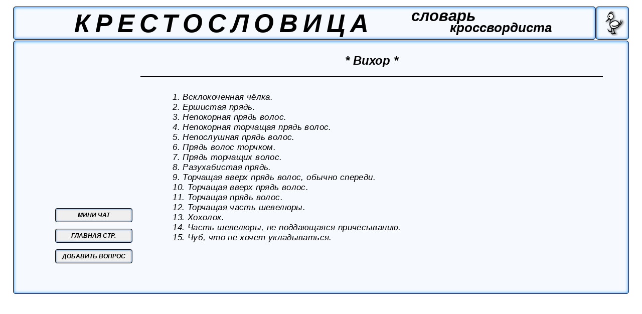

--- FILE ---
content_type: text/html; charset=UTF-8
request_url: https://krestoslovitsa.info/word_page.php?num=4976
body_size: 2108
content:
<!DOбCTYPE HTML PUBLIC "-//W3C//DTD HTML 4.0 Transitional//EN" "https://www.w3.org/TR/html4/loose.dtd">
<script type='text/javascript' src='../jquery-1.8.2.min.js'></script>	
<script>
	 $(document).ready(function() {
	 
 $('#add_but').live('click',(function(){
	 mode = 0;
	 num = '4976';
$('#questions_list').attr({'border':'0.1vw solid black', 'border-radius':'0.8vw'});
			$.ajax({															  
			url: 'word_page_modes.php',
			type: 'POST',
			data: {'mode':mode, 'num':num},
			success: function(data){
		dddd=data;
		$('#mainpage').html (dddd);}
			});}));
 $('#add_to_base_but').live('click',(function(){
	 mode = 1;
	 num = '4976';
	 quest = $('#text_new_quest').val();
			$.ajax({															  
			url: 'word_page_modes.php',
			type: 'POST',
			data: {'mode':mode,'num':num,'quest':quest},
			success: function(data){
		pppp=data;
		$('#new_quest').html (pppp);}
			});}));		
 $('#ret_to_list_but').live('click',(function(){
	 num = '4976';
	 mode = 2;
			$.ajax({															  
			url: 'word_page_modes.php',
			type: 'POST',
			data: {'mode':mode, 'num':num},
			success: function(data){
		dddd=data;
		$('#mainpage').html (dddd);}
			});}));
	});
</script>

<html>
	<head>
	<meta http-equiv='content-type' content='text/html' charset='utf-8'>
	<link rel='canonical' href='https://krestoslovitsa.info/word_page.php?num=4976' />
	<meta name="viewport" content="width=device-width, initial-scale=1.0">
	<link rel='stylesheet' type='text/css' href='word_page_desk.css' media='screen and (min-width:800px)'/>
	<link rel='stylesheet' type='text/css' href='word_page.css' media='screen and (max-width:800px)'/>
	<!-- код адсенс начало -->
	<script data-ad-client="ca-pub-7230757873935050" async src="https://pagead2.googlesyndication.com/pagead/js/adsbygoogle.js"></script>
	<!-- код адсенс окончание -->
	 <title>крестословица: слово-ответ № 4976 ( 5 букв )</title>
	 <meta name='description' content=' 1. Непокорная прядь волос.  2. Прядь торчащих волос.  3. Всклокоченная чёлка.  4. Непослушная прядь волос.  5. Часть шевелюры, не поддающаяся причёсыванию.  6. Торчащая часть шевелюры.  7. Торчащая вверх прядь волос.  8. Хохолок.  9. Непокорная торчащая прядь волос.  10. Ершистая прядь.  11. Торчащая вверх прядь волос, обычно спереди.  12. Чуб, что не хочет укладываться.  13. Прядь волос торчком.  14. Разухабистая прядь.  15. Торчащая прядь волос.  '>
	 <!-- ############# BEGIN ################## Yandex Metrika and Google analytics counters ########################### --> 
 
 	 <!-- Yandex.Metrika counter -->
<script type="text/javascript" >
   (function(m,e,t,r,i,k,a){m[i]=m[i]||function(){(m[i].a=m[i].a||[]).push(arguments)};
   m[i].l=1*new Date();k=e.createElement(t),a=e.getElementsByTagName(t)[0],k.async=1,k.src=r,a.parentNode.insertBefore(k,a)})
   (window, document, "script", "https://mc.yandex.ru/metrika/tag.js", "ym");

   ym(88672929, "init", {
        clickmap:true,
        trackLinks:true,
        accurateTrackBounce:true
   });
</script>
<noscript><div><img src="https://mc.yandex.ru/watch/88672929" style="position:absolute; left:-9999px;" alt="" /></div></noscript>
<!-- /Yandex.Metrika counter -->
	 

<!-- Global site tag (gtag.js) - Google Analytics -->
<script async src="https://www.googletagmanager.com/gtag/js?id=G-063KRPVKKL"></script>
<script>
  window.dataLayer = window.dataLayer || [];
  function gtag(){dataLayer.push(arguments);}
  gtag('js', new Date());

  gtag('config', 'G-063KRPVKKL');
</script>

<!-- /Global site tag (gtag.js) - Google Analytics -->
<!-- ############# END ################## Yandex Metrika and Google analytics counters ########################### --> 
	 
<!-- bing.Metrika counter -->
<script type="text/javascript">
    (function(c,l,a,r,i,t,y){
        c[a]=c[a]||function(){(c[a].q=c[a].q||[]).push(arguments)};
        t=l.createElement(r);t.async=1;t.src="https://www.clarity.ms/tag/"+i;
        y=l.getElementsByTagName(r)[0];y.parentNode.insertBefore(t,y);
    })(window, document, "clarity", "script", "bseubmqzti");
</script>
<!-- /bing.Metrika counter -->	 
	</head>
	<body>
	<div id='header' ><h1>КРЕСТОСЛОВИЦА</h1><h2>словарь</h2><h3>кроссвордиста</h3></div>
	<div id='logo'><img id='pic' src='\Bird33.png'></div>
	<div id='mainpage'>
	
	<div id='answer'>
	* Вихор *
	</div>
	<div id='questions_list'><span id='num'>1.</span> Всклокоченная чёлка.<br><span id='num'>2.</span> Ершистая прядь.<br><span id='num'>3.</span> Непокорная прядь волос.<br><span id='num'>4.</span> Непокорная торчащая прядь волос.<br><span id='num'>5.</span> Непослушная прядь волос.<br><span id='num'>6.</span> Прядь волос торчком.<br><span id='num'>7.</span> Прядь торчащих волос.<br><span id='num'>8.</span> Разухабистая прядь.<br><span id='num'>9.</span> Торчащая вверх прядь волос, обычно спереди.<br><span id='num'>10.</span> Торчащая вверх прядь волос.<br><span id='num'>11.</span> Торчащая прядь волос.<br><span id='num'>12.</span> Торчащая часть шевелюры.<br><span id='num'>13.</span> Хохолок.<br><span id='num'>14.</span> Часть шевелюры, не поддающаяся причёсыванию.<br><span id='num'>15.</span> Чуб, что не хочет укладываться.<br>
	</div>
	<div id='buttons'>
	<a href='https://krestoslovitsa.info'><button id='to_main_but'> ГЛАВНАЯ СТР. </button></a>
	<button id='add_but'> ДОБАВИТЬ ВОПРОС</button>
	<a href='https://krestoslovitsa.info/mini_chat.php' id='link_donuts' ><button id='support_but'> МИНИ ЧАТ </button></a>
	</div>
		
	</div>
	</body>
</html>

--- FILE ---
content_type: text/html; charset=utf-8
request_url: https://www.google.com/recaptcha/api2/aframe
body_size: 264
content:
<!DOCTYPE HTML><html><head><meta http-equiv="content-type" content="text/html; charset=UTF-8"></head><body><script nonce="HMxOrZ_WgdfBbo-zaCLekQ">/** Anti-fraud and anti-abuse applications only. See google.com/recaptcha */ try{var clients={'sodar':'https://pagead2.googlesyndication.com/pagead/sodar?'};window.addEventListener("message",function(a){try{if(a.source===window.parent){var b=JSON.parse(a.data);var c=clients[b['id']];if(c){var d=document.createElement('img');d.src=c+b['params']+'&rc='+(localStorage.getItem("rc::a")?sessionStorage.getItem("rc::b"):"");window.document.body.appendChild(d);sessionStorage.setItem("rc::e",parseInt(sessionStorage.getItem("rc::e")||0)+1);localStorage.setItem("rc::h",'1769823598231');}}}catch(b){}});window.parent.postMessage("_grecaptcha_ready", "*");}catch(b){}</script></body></html>